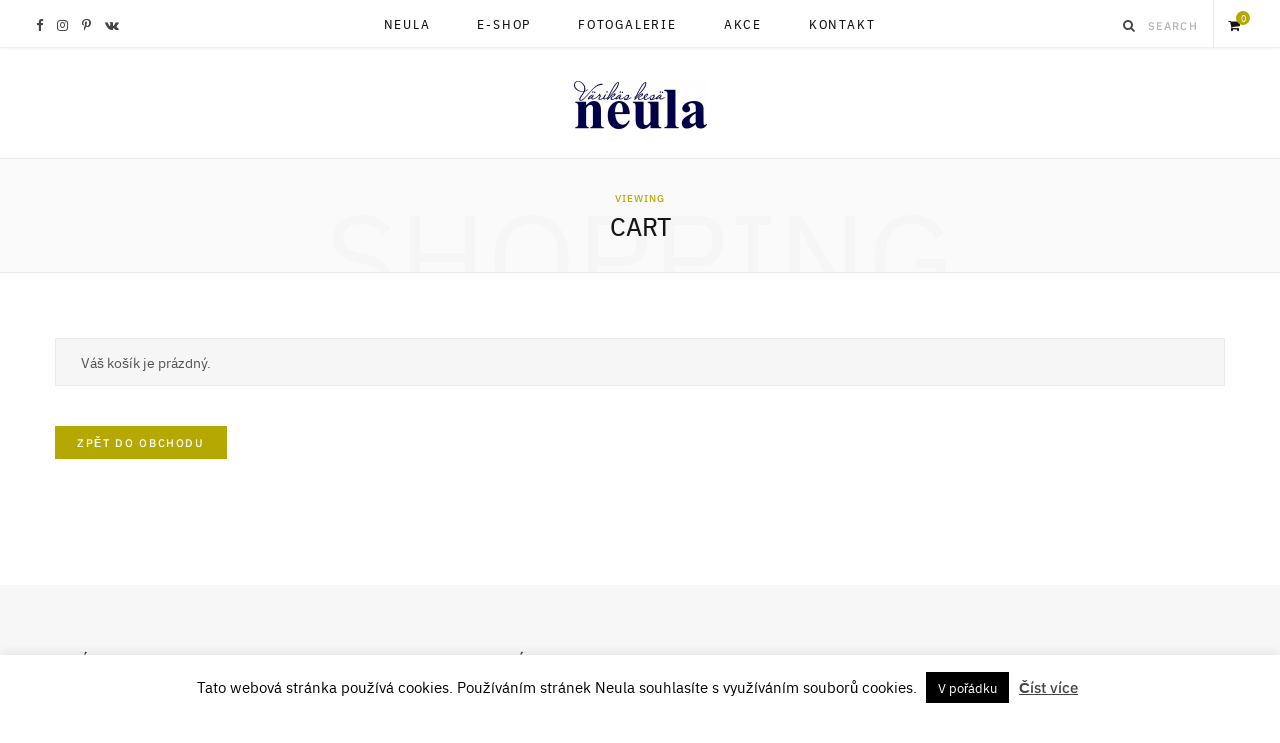

--- FILE ---
content_type: text/html; charset=UTF-8
request_url: https://neula.cz/cart/
body_size: 10959
content:
<!DOCTYPE html>
<html lang="cs">

<head>

	<meta charset="UTF-8" />
	<meta http-equiv="x-ua-compatible" content="ie=edge" />
	<meta name="viewport" content="width=device-width, initial-scale=1" />
	<link rel="pingback" href="https://neula.cz/xmlrpc.php" />
	<link rel="profile" href="https://gmpg.org/xfn/11" />
	
	<title>Cart &#8211; neula.cz</title>
<meta name='robots' content='max-image-preview:large, noindex, follow' />
<script>window._wca_prevent_referrer = true;</script>
<script>window._wca = window._wca || [];</script>
<link rel='dns-prefetch' href='//stats.wp.com' />
<link rel='dns-prefetch' href='//secure.gravatar.com' />
<link rel='dns-prefetch' href='//fonts.googleapis.com' />
<link rel='dns-prefetch' href='//s.w.org' />
<link rel='dns-prefetch' href='//v0.wordpress.com' />
<link rel="alternate" type="application/rss+xml" title="neula.cz &raquo; RSS zdroj" href="https://neula.cz/feed/" />
<link rel="alternate" type="application/rss+xml" title="neula.cz &raquo; RSS komentářů" href="https://neula.cz/comments/feed/" />
		<script type="text/javascript">
			window._wpemojiSettings = {"baseUrl":"https:\/\/s.w.org\/images\/core\/emoji\/13.1.0\/72x72\/","ext":".png","svgUrl":"https:\/\/s.w.org\/images\/core\/emoji\/13.1.0\/svg\/","svgExt":".svg","source":{"concatemoji":"https:\/\/neula.cz\/wp-includes\/js\/wp-emoji-release.min.js"}};
			!function(e,a,t){var n,r,o,i=a.createElement("canvas"),p=i.getContext&&i.getContext("2d");function s(e,t){var a=String.fromCharCode;p.clearRect(0,0,i.width,i.height),p.fillText(a.apply(this,e),0,0);e=i.toDataURL();return p.clearRect(0,0,i.width,i.height),p.fillText(a.apply(this,t),0,0),e===i.toDataURL()}function c(e){var t=a.createElement("script");t.src=e,t.defer=t.type="text/javascript",a.getElementsByTagName("head")[0].appendChild(t)}for(o=Array("flag","emoji"),t.supports={everything:!0,everythingExceptFlag:!0},r=0;r<o.length;r++)t.supports[o[r]]=function(e){if(!p||!p.fillText)return!1;switch(p.textBaseline="top",p.font="600 32px Arial",e){case"flag":return s([127987,65039,8205,9895,65039],[127987,65039,8203,9895,65039])?!1:!s([55356,56826,55356,56819],[55356,56826,8203,55356,56819])&&!s([55356,57332,56128,56423,56128,56418,56128,56421,56128,56430,56128,56423,56128,56447],[55356,57332,8203,56128,56423,8203,56128,56418,8203,56128,56421,8203,56128,56430,8203,56128,56423,8203,56128,56447]);case"emoji":return!s([10084,65039,8205,55357,56613],[10084,65039,8203,55357,56613])}return!1}(o[r]),t.supports.everything=t.supports.everything&&t.supports[o[r]],"flag"!==o[r]&&(t.supports.everythingExceptFlag=t.supports.everythingExceptFlag&&t.supports[o[r]]);t.supports.everythingExceptFlag=t.supports.everythingExceptFlag&&!t.supports.flag,t.DOMReady=!1,t.readyCallback=function(){t.DOMReady=!0},t.supports.everything||(n=function(){t.readyCallback()},a.addEventListener?(a.addEventListener("DOMContentLoaded",n,!1),e.addEventListener("load",n,!1)):(e.attachEvent("onload",n),a.attachEvent("onreadystatechange",function(){"complete"===a.readyState&&t.readyCallback()})),(n=t.source||{}).concatemoji?c(n.concatemoji):n.wpemoji&&n.twemoji&&(c(n.twemoji),c(n.wpemoji)))}(window,document,window._wpemojiSettings);
		</script>
		<style type="text/css">
img.wp-smiley,
img.emoji {
	display: inline !important;
	border: none !important;
	box-shadow: none !important;
	height: 1em !important;
	width: 1em !important;
	margin: 0 .07em !important;
	vertical-align: -0.1em !important;
	background: none !important;
	padding: 0 !important;
}
</style>
	<link rel='stylesheet' id='wp-block-library-css'  href='https://neula.cz/wp-includes/css/dist/block-library/style.min.css' type='text/css' media='all' />
<style id='wp-block-library-inline-css' type='text/css'>
.has-text-align-justify{text-align:justify;}
</style>
<link rel='stylesheet' id='mediaelement-css'  href='https://neula.cz/wp-includes/js/mediaelement/mediaelementplayer-legacy.min.css' type='text/css' media='all' />
<link rel='stylesheet' id='wp-mediaelement-css'  href='https://neula.cz/wp-includes/js/mediaelement/wp-mediaelement.min.css' type='text/css' media='all' />
<link rel='stylesheet' id='wc-blocks-vendors-style-css'  href='https://neula.cz/wp-content/plugins/woo-gutenberg-products-block/build/wc-blocks-vendors-style.css' type='text/css' media='all' />
<link rel='stylesheet' id='wc-blocks-style-css'  href='https://neula.cz/wp-content/plugins/woo-gutenberg-products-block/build/wc-blocks-style.css' type='text/css' media='all' />
<link rel='stylesheet' id='contact-form-7-css'  href='https://neula.cz/wp-content/plugins/contact-form-7/includes/css/styles.css' type='text/css' media='all' />
<link rel='stylesheet' id='cookie-law-info-css'  href='https://neula.cz/wp-content/plugins/cookie-law-info/public/css/cookie-law-info-public.css' type='text/css' media='all' />
<link rel='stylesheet' id='cookie-law-info-gdpr-css'  href='https://neula.cz/wp-content/plugins/cookie-law-info/public/css/cookie-law-info-gdpr.css' type='text/css' media='all' />
<link rel='stylesheet' id='select2-css'  href='https://neula.cz/wp-content/plugins/woocommerce/assets/css/select2.css' type='text/css' media='all' />
<link rel='stylesheet' id='woocommerce-layout-css'  href='https://neula.cz/wp-content/plugins/woocommerce/assets/css/woocommerce-layout.css' type='text/css' media='all' />
<style id='woocommerce-layout-inline-css' type='text/css'>

	.infinite-scroll .woocommerce-pagination {
		display: none;
	}
</style>
<link rel='stylesheet' id='woocommerce-general-css'  href='https://neula.cz/wp-content/plugins/woocommerce/assets/css/woocommerce.css' type='text/css' media='all' />
<style id='woocommerce-inline-inline-css' type='text/css'>
.woocommerce form .form-row .required { visibility: visible; }
</style>
<link rel='stylesheet' id='cheerup-fonts-css'  href='https://fonts.googleapis.com/css?family=Cormorant%3A600%2C700%2C700i' type='text/css' media='all' />
<link rel='stylesheet' id='cheerup-core-css'  href='https://neula.cz/wp-content/themes/cheerup/style.css' type='text/css' media='all' />
<link rel='stylesheet' id='magnific-popup-css'  href='https://neula.cz/wp-content/themes/cheerup/css/lightbox.css' type='text/css' media='all' />
<link rel='stylesheet' id='cheerup-font-awesome-css'  href='https://neula.cz/wp-content/themes/cheerup/css/fontawesome/css/font-awesome.min.css' type='text/css' media='all' />
<link rel='stylesheet' id='cheerup-woocommerce-css'  href='https://neula.cz/wp-content/themes/cheerup/css/woocommerce.css' type='text/css' media='all' />
<link rel='stylesheet' id='cheerup-skin-css'  href='https://neula.cz/wp-content/themes/cheerup/css/skin-fashion.css' type='text/css' media='all' />
<style id='cheerup-skin-inline-css' type='text/css'>
.main-head:not(.simple):not(.compact):not(.logo-left) .title { padding-bottom: 30px !important; }

::selection { background: rgba(181,168,0, 0.4); }

::-moz-selection { background: rgba(181,168,0, 0.4); }

:root { --main-color: #b5a800; }

input[type="submit"],
button,
input[type="button"],
.button,
.cart-action .cart-link .counter,
.main-head.compact .posts-ticker .heading,
.single-cover .overlay .post-cat a,
.comments-list .bypostauthor .post-author,
.cat-label a:hover,
.cat-label.color a,
.post-thumb:hover .cat-label a,
.products-block .more-link:hover,
.beauty-slider .slick-dots .slick-active button,
.carousel-slider .category,
.grid-b-slider .category,
.page-links .current,
.page-links a:hover,
.page-links > span,
.widget-posts .posts.full .counter:before,
.wp-block-button .wp-block-button__link,
.woocommerce span.onsale,
.woocommerce a.button,
.woocommerce button.button,
.woocommerce input.button,
.woocommerce #respond input#submit,
.woocommerce a.button.alt,
.woocommerce a.button.alt:hover,
.woocommerce button.button.alt,
.woocommerce button.button.alt:hover,
.woocommerce input.button.alt,
.woocommerce input.button.alt:hover,
.woocommerce #respond input#submit.alt,
.woocommerce #respond input#submit.alt:hover,
.woocommerce a.button:hover,
.woocommerce button.button:hover,
.woocommerce input.button:hover,
.woocommerce #respond input#submit:hover,
.woocommerce nav.woocommerce-pagination ul li span.current,
.woocommerce nav.woocommerce-pagination ul li a:hover,
.woocommerce .widget_price_filter .price_slider_amount .button,
.woocommerce .widget_price_filter .ui-slider .ui-slider-handle { background: #b5a800; }

blockquote:before,
.main-color,
.top-bar .social-icons a:hover,
.navigation .menu > li:hover > a,
.navigation .menu > .current-menu-item > a,
.navigation .menu > .current-menu-parent > a,
.navigation .menu > .current-menu-ancestor > a,
.navigation li:hover > a:after,
.navigation .current-menu-item > a:after,
.navigation .current-menu-parent > a:after,
.navigation .current-menu-ancestor > a:after,
.navigation .menu li li:hover > a,
.navigation .menu li li.current-menu-item > a,
.tag-share .post-tags a:hover,
.post-share-icons a:hover,
.post-share-icons .likes-count,
.author-box .author > span,
.comments-area .section-head .number,
.comments-list .comment-reply-link,
.comment-form input[type=checkbox],
.main-footer.dark .social-link:hover,
.lower-footer .social-icons .fa,
.archive-head .sub-title,
.social-share a:hover,
.social-icons a:hover,
.post-meta .post-cat > a,
.post-meta-c .post-author > a,
.large-post-b .post-footer .author a,
.trendy-slider .post-cat a,
.main-pagination .next a:hover,
.main-pagination .previous a:hover,
.main-pagination.number .current,
.post-content a,
.textwidget a,
.widget-about .more,
.widget-about .social-icons .social-btn:hover,
.widget-social .social-link:hover,
.wp-block-pullquote blockquote:before,
.egcf-modal .checkbox,
.woocommerce .star-rating:before,
.woocommerce .star-rating span:before,
.woocommerce .amount,
.woocommerce .order-select .drop a:hover,
.woocommerce .order-select .drop li.active,
.woocommerce-page .order-select .drop a:hover,
.woocommerce-page .order-select .drop li.active,
.woocommerce .widget_price_filter .price_label .from,
.woocommerce .widget_price_filter .price_label .to,
.woocommerce div.product div.summary p.price,
.woocommerce div.product div.summary span.price,
.woocommerce #content div.product div.summary p.price,
.woocommerce #content div.product div.summary span.price,
.egcf-modal .checkbox { color: #b5a800; }

.products-block .more-link:hover,
.beauty-slider .slick-dots .slick-active button,
.page-links .current,
.page-links a:hover,
.page-links > span,
.woocommerce nav.woocommerce-pagination ul li span.current,
.woocommerce nav.woocommerce-pagination ul li a:hover { border-color: #b5a800; }

.post-title-alt:after,
.block-head-b .title { border-bottom: 1px solid #b5a800; }

.widget_categories a:before,
.widget_product_categories a:before,
.widget_archive a:before { border: 1px solid #b5a800; }

.skin-miranda .sidebar .widget-title,
.skin-beauty .sidebar .widget-title { border-top-color: #b5a800; }

.skin-rovella .navigation.dark .menu li:hover > a,
.skin-rovella .navigation.dark .menu li li:hover > a,
.skin-rovella .navigation.dark .menu li:hover > a:after,
.skin-rovella .main-footer.stylish .copyright a { color: #b5a800; }

.skin-travel .navigation.dark .menu li:hover > a,
.skin-travel .navigation.dark .menu li li:hover > a,
.skin-travel .navigation.dark .menu li:hover > a:after,
.skin-travel .posts-carousel .block-heading .title,
.skin-travel .post-content .read-more a,
.skin-travel .sidebar .widget-title,
.skin-travel .grid-post-b .read-more-btn { color: #b5a800; }

.skin-travel .sidebar .widget-title:after,
.skin-travel .post-content .read-more a:before,
.skin-travel .grid-post-b .read-more-btn { border-color: #b5a800; }

.skin-travel .grid-post-b .read-more-btn:hover,
.skin-travel .posts-carousel .block-heading:after { background-color: #b5a800; }

.navigation.dark .menu li:hover > a,
.navigation.dark .menu li li:hover > a,
.navigation.dark .menu li:hover > a:after { color: #b5a800; }

.main-footer.stylish .copyright a { color: #b5a800; }

.main-head:not(.simple):not(.compact):not(.logo-left) .title { padding-top: 10px !important; }


.woocommerce div.product .product-cat a:nth-child(n+2) { display: none; }

</style>
<link rel='stylesheet' id='cheerup-font-ibm-plex-css'  href='https://neula.cz/wp-content/themes/cheerup/css/fonts/ibm-plex.css' type='text/css' media='all' />
<link rel='stylesheet' id='footer-credits-css'  href='https://neula.cz/wp-content/plugins/footer-putter/styles/footer-credits.css' type='text/css' media='all' />
<link rel='stylesheet' id='jetpack_css-css'  href='https://neula.cz/wp-content/plugins/jetpack/css/jetpack.css' type='text/css' media='all' />
<script type='text/javascript' id='jquery-core-js-extra'>
/* <![CDATA[ */
var Sphere_Plugin = {"ajaxurl":"https:\/\/neula.cz\/wp-admin\/admin-ajax.php"};
/* ]]> */
</script>
<script type='text/javascript' src='https://neula.cz/wp-includes/js/jquery/jquery.min.js' id='jquery-core-js'></script>
<script type='text/javascript' src='https://neula.cz/wp-includes/js/jquery/jquery-migrate.min.js' id='jquery-migrate-js'></script>
<script type='text/javascript' id='cookie-law-info-js-extra'>
/* <![CDATA[ */
var Cli_Data = {"nn_cookie_ids":[],"cookielist":[],"non_necessary_cookies":[],"ccpaEnabled":"","ccpaRegionBased":"","ccpaBarEnabled":"","strictlyEnabled":["necessary","obligatoire"],"ccpaType":"gdpr","js_blocking":"","custom_integration":"","triggerDomRefresh":"","secure_cookies":""};
var cli_cookiebar_settings = {"animate_speed_hide":"500","animate_speed_show":"500","background":"#FFF","border":"#b1a6a6c2","border_on":"","button_1_button_colour":"#000","button_1_button_hover":"#000000","button_1_link_colour":"#fff","button_1_as_button":"1","button_1_new_win":"","button_2_button_colour":"#333","button_2_button_hover":"#292929","button_2_link_colour":"#444","button_2_as_button":"","button_2_hidebar":"","button_3_button_colour":"#000","button_3_button_hover":"#000000","button_3_link_colour":"#fff","button_3_as_button":"1","button_3_new_win":"","button_4_button_colour":"#000","button_4_button_hover":"#000000","button_4_link_colour":"#fff","button_4_as_button":"1","button_7_button_colour":"#61a229","button_7_button_hover":"#4e8221","button_7_link_colour":"#fff","button_7_as_button":"1","button_7_new_win":"","font_family":"inherit","header_fix":"","notify_animate_hide":"1","notify_animate_show":"","notify_div_id":"#cookie-law-info-bar","notify_position_horizontal":"right","notify_position_vertical":"bottom","scroll_close":"","scroll_close_reload":"","accept_close_reload":"","reject_close_reload":"","showagain_tab":"","showagain_background":"#fff","showagain_border":"#000","showagain_div_id":"#cookie-law-info-again","showagain_x_position":"100px","text":"#000","show_once_yn":"","show_once":"10000","logging_on":"","as_popup":"","popup_overlay":"1","bar_heading_text":"","cookie_bar_as":"banner","popup_showagain_position":"bottom-right","widget_position":"left"};
var log_object = {"ajax_url":"https:\/\/neula.cz\/wp-admin\/admin-ajax.php"};
/* ]]> */
</script>
<script type='text/javascript' src='https://neula.cz/wp-content/plugins/cookie-law-info/public/js/cookie-law-info-public.js' id='cookie-law-info-js'></script>
<script type='text/javascript' src='https://neula.cz/wp-content/plugins/woocommerce/assets/js/jquery-blockui/jquery.blockUI.min.js' id='jquery-blockui-js'></script>
<script type='text/javascript' id='wc-add-to-cart-js-extra'>
/* <![CDATA[ */
var wc_add_to_cart_params = {"ajax_url":"\/wp-admin\/admin-ajax.php","wc_ajax_url":"\/?wc-ajax=%%endpoint%%","i18n_view_cart":"Zobrazit ko\u0161\u00edk","cart_url":"https:\/\/neula.cz\/cart\/","is_cart":"1","cart_redirect_after_add":"no"};
/* ]]> */
</script>
<script type='text/javascript' src='https://neula.cz/wp-content/plugins/woocommerce/assets/js/frontend/add-to-cart.min.js' id='wc-add-to-cart-js'></script>
<script type='text/javascript' src='https://neula.cz/wp-content/plugins/js_composer/assets/js/vendors/woocommerce-add-to-cart.js' id='vc_woocommerce-add-to-cart-js-js'></script>
<script defer type='text/javascript' src='https://stats.wp.com/s-202605.js' id='woocommerce-analytics-js'></script>
<link rel="https://api.w.org/" href="https://neula.cz/wp-json/" /><link rel="alternate" type="application/json" href="https://neula.cz/wp-json/wp/v2/pages/44" /><link rel="EditURI" type="application/rsd+xml" title="RSD" href="https://neula.cz/xmlrpc.php?rsd" />
<link rel="wlwmanifest" type="application/wlwmanifest+xml" href="https://neula.cz/wp-includes/wlwmanifest.xml" /> 
<meta name="generator" content="WordPress 5.8.12" />
<meta name="generator" content="WooCommerce 6.0.0" />
<link rel="canonical" href="https://neula.cz/cart/" />
<link rel='shortlink' href='https://wp.me/PaIhG5-I' />
<link rel="alternate" type="application/json+oembed" href="https://neula.cz/wp-json/oembed/1.0/embed?url=https%3A%2F%2Fneula.cz%2Fcart%2F" />
<link rel="alternate" type="text/xml+oembed" href="https://neula.cz/wp-json/oembed/1.0/embed?url=https%3A%2F%2Fneula.cz%2Fcart%2F&#038;format=xml" />
<style type='text/css'>img#wpstats{display:none}</style>
			<noscript><style>.woocommerce-product-gallery{ opacity: 1 !important; }</style></noscript>
	<!--[if lte IE 9]><link rel="stylesheet" type="text/css" href="https://neula.cz/wp-content/plugins/js_composer/assets/css/vc_lte_ie9.min.css" media="screen"><![endif]-->			<script type="text/javascript">
				var cli_flush_cache = true;
			</script>

<!-- Jetpack Open Graph Tags -->
<meta property="og:type" content="article" />
<meta property="og:title" content="Cart" />
<meta property="og:url" content="https://neula.cz/cart/" />
<meta property="og:description" content="Visit the post for more." />
<meta property="article:published_time" content="2016-05-15T15:29:50+00:00" />
<meta property="article:modified_time" content="2019-03-20T17:47:43+00:00" />
<meta property="og:site_name" content="neula.cz" />
<meta property="og:image" content="https://s0.wp.com/i/blank.jpg" />
<meta property="og:image:alt" content="" />
<meta property="og:locale" content="cs_CZ" />
<meta name="twitter:text:title" content="Cart" />
<meta name="twitter:card" content="summary" />
<meta name="twitter:description" content="Visit the post for more." />

<!-- End Jetpack Open Graph Tags -->
<style type="text/css" id="wp-custom-css">#top .logo img {
width: 300px;
height: 132px;
}

.site-title .logo {
  max-width: 100% !important;
  max-height: 200px !important;
}

.wpforms-form button[type=submit] {
	background-color: #b5a800 !important;
	border-color: #b5a800 !important;
	color: #fff !important
}

.wpforms-form button[type=submit]:hover {
	background-color: #022B57 !important;
}</style><noscript><style type="text/css"> .wpb_animate_when_almost_visible { opacity: 1; }</style></noscript>
</head>

<body data-rsssl=1 class="page-template-default page page-id-44 theme-cheerup woocommerce-cart woocommerce-page woocommerce-no-js  no-sidebar skin-fashion wpb-js-composer js-comp-ver-5.6 vc_responsive">


<div class="main-wrap">

	
	
	<header id="main-head" class="main-head full-top">
	
		
	<div class="top-bar cf">
	
		<div class="top-bar-content" data-sticky-bar="1">
			<div class="wrap cf">
			
			<span class="mobile-nav"><i class="fa fa-bars"></i></span>
			
			
	
		<ul class="social-icons cf">
		
					
			<li><a href="https://www.facebook.com/neula.cz/" class="fa fa-facebook" target="_blank"><span class="visuallyhidden">Facebook</span></a></li>
									
					
			<li><a href="https://www.instagram.com/neula.cz/" class="fa fa-instagram" target="_blank"><span class="visuallyhidden">Instagram</span></a></li>
									
					
			<li><a href="#" class="fa fa-pinterest-p" target="_blank"><span class="visuallyhidden">Pinterest</span></a></li>
									
					
			<li><a href="#" class="fa fa-vk" target="_blank"><span class="visuallyhidden">VKontakte</span></a></li>
									
					
		</ul>
	
				
							
										
				<nav class="navigation">					
					<div class="menu-main-menu-2-container"><ul id="menu-main-menu-2" class="menu"><li id="menu-item-1389" class="menu-item menu-item-type-custom menu-item-object-custom menu-item-1389"><a href="https://neula.cz/neula/">NEULA</a></li>
<li id="menu-item-1394" class="menu-item menu-item-type-custom menu-item-object-custom menu-item-1394"><a href="https://neula.cz/online-store">E-SHOP</a></li>
<li id="menu-item-1393" class="menu-item menu-item-type-custom menu-item-object-custom menu-item-1393"><a href="https://neula.cz/fotogalerie/">FOTOGALERIE</a></li>
<li id="menu-item-1390" class="menu-item menu-item-type-custom menu-item-object-custom menu-item-1390"><a href="https://neula.cz/akce-a-slevy/">AKCE</a></li>
<li id="menu-item-1395" class="menu-item menu-item-type-custom menu-item-object-custom menu-item-1395"><a href="https://neula.cz/kontakt">KONTAKT</a></li>
</ul></div>				</nav>
				
								
							
			
				<div class="actions">
					
										
										
					<div class="cart-action cf">
						
									
			<a href="https://neula.cz/cart/" class="cart-link" title="View Cart"><i class="fa fa-shopping-cart"></i>
				<span class="counter">0</span>
				<span class="visuallyhidden">Shopping Cart</span>
			</a>
			
								
					</div>
					
										
					
										
					<div class="search-action cf">
					
						<form method="get" class="search-form" action="https://neula.cz/">
						
							<button type="submit" class="search-submit"><i class="fa fa-search"></i></button>
							<input type="search" class="search-field" name="s" placeholder="Search" value="" required />
							
						</form>
								
					</div>
					
									
				</div>
				
			</div>			
		</div>
		
	</div>
	
		<div class="inner">	
			<div class="wrap logo-wrap cf">
			
						<div class="title">
			
			<a href="https://neula.cz/" title="neula.cz" rel="home">
			
							
									
		<img class="mobile-logo" src="https://neula.cz/wp-content/uploads/2019/02/logo-neula_2x-4.jpg" width="133" height="48" 
			alt="neula.cz" />

						
				<img src="https://neula.cz/wp-content/uploads/2019/02/logo-neula-4.jpg" class="logo-image" alt="neula.cz" srcset="https://neula.cz/wp-content/uploads/2019/02/logo-neula-4.jpg ,https://neula.cz/wp-content/uploads/2019/02/logo-neula_2x-4.jpg 2x" />

						
			</a>
		
		</div>				
							
			</div>
		</div>
		
	</header> <!-- .main-head -->
	
		
	<div class="archive-head">

	<span class="sub-title">Viewing</span>
	<h2 class="title">Cart</h2>

	<i class="background">Shopping</i>

</div>
	
<div class="main wrap">

	<div class="ts-row cf">
		<div class="col-8 main-content cf">
			
			<div class="post-content">
				<div class="woocommerce"><div class="woocommerce-notices-wrapper"></div><p class="cart-empty woocommerce-info">Váš košík je prázdný.</p>	<p class="return-to-shop">
		<a class="button wc-backward" href="https://neula.cz/online-store/">
			Zpět do obchodu		</a>
	</p>
</div>
			</div>

		</div>
		
				
	</div> <!-- .ts-row -->
</div> <!-- .main -->


	
	<footer class="main-footer">

			
		
		<section class="upper-footer">
			<div class="wrap">
				
				<ul class="widgets ts-row cf">
					
		<li id="bunyad-widget-about-4" class="widget column col-4 widget-about">		
							
				<h5 class="widget-title">O nás</h5>				
					
							
				<div class="author-image">
					<img src="//neula.cz/wp-content/uploads/2019/02/neula-1.png" alt="About Me" />
				</div>
				
						
			<div class="text about-text"><p>Neula je známá a úspěšná konfekční značka pro ženy jejíž historie sahá až do roku 1998. Byla založena téhož  roku ve Finsku a od té doby si drží punc kvality a výjimečnosti, což dokládá neustálá rostoucí poptávka po jejích produktech a rozšiřování obchodní sítě. Téměř veškerá kolekce je vyrobena ze 100% přírodních materiálů ve spolupráci s předními designéry ve Finsku, Itálii a Německu.<br />
Značka Neula je zkrátka záruka kvality a jedinečnosti, kterou ocení ženy v každém věku.</p>
</div>
			
						
			
						
			
					
		</li>		
		<li id="text-5" class="widget column col-4 widget_text"><h5 class="widget-title">Ostatní</h5>			<div class="textwidget"><p><a href="//neula.cz/obchodni-podminky/">Obchodní podmínky</a></p>
<p><a href="//neula.cz/ochrana-osobnich-udaju-cookie/">Ochrana osobních údajů</a></p>
<p><a href="//neula.cz/reklamacni-rad/">Reklamační řád</a></p>
<p><a href="//neula.cz/formulare-ke-stazeni/">Formuláře ke stažení</a></p>
<p><a href="//neula.cz/tabulka-velikosti/">Tabulka velikostí</a></p>
</div>
		</li><li id="text-8" class="widget column col-4 widget_text"><h5 class="widget-title">Partner</h5>			<div class="textwidget"><p>Najdete nás i na  <a href="https://mall.cz/partner/neula" target="_blank" rel="noopener" action=""> MALL.CZ </a></p>
</div>
		</li>				</ul>

			</div>
		</section>
		
				
		
				

				
		<section class="lower-footer cf">
			<div class="wrap">
				<p class="copyright">© 2021 FINTEX GROUP s.r.o. All Rights Reserved.				</p>
				
								<div class="to-top">
					<a href="#" class="back-to-top"><i class="fa fa-angle-up"></i> Top</a>
				</div>
							</div>
		</section>
		
			
	</footer>
	
	
		
	
</div> <!-- .main-wrap -->


<div class="mobile-menu-container off-canvas" id="mobile-menu">

	<a href="#" class="close"><i class="fa fa-times"></i></a>
	
	<div class="logo">
							
		<img class="mobile-logo" src="https://neula.cz/wp-content/uploads/2019/02/logo-neula_2x-4.jpg" width="133" height="48" 
			alt="neula.cz" />

			</div>
	
		
		<ul class="mobile-menu"></ul>

	</div>


		
		<a href="http://www.pinterest.com/pin/create/bookmarklet/?url=%url%&media=%media%&description=%desc%" class="pinit-btn" target="_blank" title="Pin It" data-show-on="single" data-heading="">
			<i class="fa fa-pinterest-p"></i>
			
							<span class="label">Pin It</span>
						
		</a>
		<!--googleoff: all--><div id="cookie-law-info-bar" data-nosnippet="true"><span>Tato webová stránka používá cookies. Používáním stránek Neula souhlasíte s využíváním souborů cookies. <a role='button' tabindex='0' data-cli_action="accept" id="cookie_action_close_header"  class="medium cli-plugin-button cli-plugin-main-button cookie_action_close_header cli_action_button" style="display:inline-block;  margin:5px; ">V pořádku</a><a href="https://www.neula.cz/ochrana-osobnich-udaju-cookie/" id="CONSTANT_OPEN_URL" target="_blank"  class="cli-plugin-main-link"  style="display:inline-block; margin:5px; " >Číst více</a></span></div><div id="cookie-law-info-again" style="display:none;" data-nosnippet="true"><span id="cookie_hdr_showagain">Privacy & Cookies Policy</span></div><div class="cli-modal" data-nosnippet="true" id="cliSettingsPopup" tabindex="-1" role="dialog" aria-labelledby="cliSettingsPopup" aria-hidden="true">
  <div class="cli-modal-dialog" role="document">
	<div class="cli-modal-content cli-bar-popup">
	  	<button type="button" class="cli-modal-close" id="cliModalClose">
			<svg class="" viewBox="0 0 24 24"><path d="M19 6.41l-1.41-1.41-5.59 5.59-5.59-5.59-1.41 1.41 5.59 5.59-5.59 5.59 1.41 1.41 5.59-5.59 5.59 5.59 1.41-1.41-5.59-5.59z"></path><path d="M0 0h24v24h-24z" fill="none"></path></svg>
			<span class="wt-cli-sr-only">Zavřít</span>
	  	</button>
	  	<div class="cli-modal-body">
			<div class="cli-container-fluid cli-tab-container">
	<div class="cli-row">
		<div class="cli-col-12 cli-align-items-stretch cli-px-0">
			<div class="cli-privacy-overview">
				<h4>Privacy Overview</h4>				<div class="cli-privacy-content">
					<div class="cli-privacy-content-text">This website uses cookies to improve your experience while you navigate through the website. Out of these, the cookies that are categorized as necessary are stored on your browser as they are essential for the working of basic functionalities of the website. We also use third-party cookies that help us analyze and understand how you use this website. These cookies will be stored in your browser only with your consent. You also have the option to opt-out of these cookies. But opting out of some of these cookies may affect your browsing experience.</div>
				</div>
				<a class="cli-privacy-readmore"  aria-label="Zobrazit více" tabindex="0" role="button" data-readmore-text="Zobrazit více" data-readless-text="Zobrazit méně"></a>			</div>
		</div>
		<div class="cli-col-12 cli-align-items-stretch cli-px-0 cli-tab-section-container">
												<div class="cli-tab-section">
						<div class="cli-tab-header">
							<a role="button" tabindex="0" class="cli-nav-link cli-settings-mobile" data-target="necessary" data-toggle="cli-toggle-tab">
								Necessary							</a>
							<div class="wt-cli-necessary-checkbox">
                        <input type="checkbox" class="cli-user-preference-checkbox"  id="wt-cli-checkbox-necessary" data-id="checkbox-necessary" checked="checked"  />
                        <label class="form-check-label" for="wt-cli-checkbox-necessary">Necessary</label>
                    </div>
                    <span class="cli-necessary-caption">Vždy povoleno</span> 						</div>
						<div class="cli-tab-content">
							<div class="cli-tab-pane cli-fade" data-id="necessary">
								<div class="wt-cli-cookie-description">
									Necessary cookies are absolutely essential for the website to function properly. This category only includes cookies that ensures basic functionalities and security features of the website. These cookies do not store any personal information.								</div>
							</div>
						</div>
					</div>
																	<div class="cli-tab-section">
						<div class="cli-tab-header">
							<a role="button" tabindex="0" class="cli-nav-link cli-settings-mobile" data-target="non-necessary" data-toggle="cli-toggle-tab">
								Non-necessary							</a>
							<div class="cli-switch">
                        <input type="checkbox" id="wt-cli-checkbox-non-necessary" class="cli-user-preference-checkbox"  data-id="checkbox-non-necessary"  checked='checked' />
                        <label for="wt-cli-checkbox-non-necessary" class="cli-slider" data-cli-enable="Povolit" data-cli-disable="Vypnuto"><span class="wt-cli-sr-only">Non-necessary</span></label>
                    </div>						</div>
						<div class="cli-tab-content">
							<div class="cli-tab-pane cli-fade" data-id="non-necessary">
								<div class="wt-cli-cookie-description">
									Any cookies that may not be particularly necessary for the website to function and is used specifically to collect user personal data via analytics, ads, other embedded contents are termed as non-necessary cookies. It is mandatory to procure user consent prior to running these cookies on your website.								</div>
							</div>
						</div>
					</div>
										</div>
	</div>
</div>
	  	</div>
	  	<div class="cli-modal-footer">
			<div class="wt-cli-element cli-container-fluid cli-tab-container">
				<div class="cli-row">
					<div class="cli-col-12 cli-align-items-stretch cli-px-0">
						<div class="cli-tab-footer wt-cli-privacy-overview-actions">
						
															<a id="wt-cli-privacy-save-btn" role="button" tabindex="0" data-cli-action="accept" class="wt-cli-privacy-btn cli_setting_save_button wt-cli-privacy-accept-btn cli-btn">ULOŽIT A PŘIJMOUT</a>
													</div>
						
					</div>
				</div>
			</div>
		</div>
	</div>
  </div>
</div>
<div class="cli-modal-backdrop cli-fade cli-settings-overlay"></div>
<div class="cli-modal-backdrop cli-fade cli-popupbar-overlay"></div>
<!--googleon: all--><footer class="custom-footer" itemscope="itemscope" itemtype="http://schema.org/WPFooter"><div id="text-6" class="widget widget_text"><div class="wrap">			<div class="textwidget"><p style="text-align: center;">Podle zákona o evidenci tržeb je prodávající povinen vystavit kupujícímu účtenku.<br />
Zároveň je povinen zaevidovat přijatou tržbu u správce daně online, v případě technického výpadku pak nejpozději do 48 hodin.</p>
</div>
		</div></div></footer><!-- end .custom-footer -->	<script type="text/javascript">
		(function () {
			var c = document.body.className;
			c = c.replace(/woocommerce-no-js/, 'woocommerce-js');
			document.body.className = c;
		})();
	</script>
	<script type='text/javascript' src='https://neula.cz/wp-includes/js/dist/vendor/regenerator-runtime.min.js' id='regenerator-runtime-js'></script>
<script type='text/javascript' src='https://neula.cz/wp-includes/js/dist/vendor/wp-polyfill.min.js' id='wp-polyfill-js'></script>
<script type='text/javascript' id='contact-form-7-js-extra'>
/* <![CDATA[ */
var wpcf7 = {"api":{"root":"https:\/\/neula.cz\/wp-json\/","namespace":"contact-form-7\/v1"},"cached":"1"};
/* ]]> */
</script>
<script type='text/javascript' src='https://neula.cz/wp-content/plugins/contact-form-7/includes/js/index.js' id='contact-form-7-js'></script>
<script type='text/javascript' src='https://neula.cz/wp-content/plugins/woocommerce/assets/js/js-cookie/js.cookie.min.js' id='js-cookie-js'></script>
<script type='text/javascript' id='woocommerce-js-extra'>
/* <![CDATA[ */
var woocommerce_params = {"ajax_url":"\/wp-admin\/admin-ajax.php","wc_ajax_url":"\/?wc-ajax=%%endpoint%%"};
/* ]]> */
</script>
<script type='text/javascript' src='https://neula.cz/wp-content/plugins/woocommerce/assets/js/frontend/woocommerce.min.js' id='woocommerce-js'></script>
<script type='text/javascript' id='wc-country-select-js-extra'>
/* <![CDATA[ */
var wc_country_select_params = {"countries":"{\"CZ\":[]}","i18n_select_state_text":"Zvolte mo\u017enost\u2026","i18n_no_matches":"\u017d\u00e1dn\u00e9 v\u00fdsledky","i18n_ajax_error":"Na\u010d\u00edtan\u00ed selhalo","i18n_input_too_short_1":"Pros\u00edm vlo\u017ete 1 nebo v\u00edce znak\u016f","i18n_input_too_short_n":"Pros\u00edm vlo\u017ete %qty% nebo v\u00edce znak\u016f","i18n_input_too_long_1":"Pros\u00edm sma\u017ete 1 znak","i18n_input_too_long_n":"Pros\u00edm sma\u017ete %qty% znak\u016f","i18n_selection_too_long_1":"M\u016f\u017eete vybrat pouze 1 polo\u017eku","i18n_selection_too_long_n":"M\u016f\u017eete vybrat pouze %qty% polo\u017eek","i18n_load_more":"Na\u010d\u00edt\u00e1m dal\u0161\u00ed v\u00fdsledky\u2026","i18n_searching":"Hled\u00e1m\u2026"};
/* ]]> */
</script>
<script type='text/javascript' src='https://neula.cz/wp-content/plugins/woocommerce/assets/js/frontend/country-select.min.js' id='wc-country-select-js'></script>
<script type='text/javascript' id='wc-address-i18n-js-extra'>
/* <![CDATA[ */
var wc_address_i18n_params = {"locale":"{\"CZ\":{\"state\":{\"required\":false,\"hidden\":true}},\"default\":{\"first_name\":{\"label\":\"K\\u0159estn\\u00ed jm\\u00e9no\",\"required\":true,\"class\":[\"form-row-first\"],\"autocomplete\":\"given-name\",\"priority\":10},\"last_name\":{\"label\":\"P\\u0159\\u00edjmen\\u00ed\",\"required\":true,\"class\":[\"form-row-last\"],\"autocomplete\":\"family-name\",\"priority\":20},\"company\":{\"label\":\"N\\u00e1zev firmy\",\"class\":[\"form-row-wide\"],\"autocomplete\":\"organization\",\"priority\":30,\"required\":false},\"country\":{\"type\":\"country\",\"label\":\"Zem\\u011b \\\/ Region\",\"required\":true,\"class\":[\"form-row-wide\",\"address-field\",\"update_totals_on_change\"],\"autocomplete\":\"country\",\"priority\":40},\"address_1\":{\"label\":\"Ulice a \\u010d.p.\",\"placeholder\":\"\\u010c\\u00edslo domu a n\\u00e1zev ulice\",\"required\":true,\"class\":[\"form-row-wide\",\"address-field\"],\"autocomplete\":\"address-line1\",\"priority\":50},\"address_2\":{\"label\":\"Nap\\u0159. \\u010d\\u00edslo vchodu, firma, patro...\",\"label_class\":[\"screen-reader-text\"],\"placeholder\":\"\\u010c\\u00edslo bytu, hotelov\\u00e9ho pokoje atd. (nepovinn\\u00e9)\",\"class\":[\"form-row-wide\",\"address-field\"],\"autocomplete\":\"address-line2\",\"priority\":60,\"required\":false},\"city\":{\"label\":\"M\\u011bsto\",\"required\":true,\"class\":[\"form-row-wide\",\"address-field\"],\"autocomplete\":\"address-level2\",\"priority\":70},\"state\":{\"type\":\"state\",\"label\":\"St\\u00e1t\",\"required\":true,\"class\":[\"form-row-wide\",\"address-field\"],\"validate\":[\"state\"],\"autocomplete\":\"address-level1\",\"priority\":80},\"postcode\":{\"label\":\"PS\\u010c\",\"required\":true,\"class\":[\"form-row-wide\",\"address-field\"],\"validate\":[\"postcode\"],\"autocomplete\":\"postal-code\",\"priority\":90}}}","locale_fields":"{\"address_1\":\"#billing_address_1_field, #shipping_address_1_field\",\"address_2\":\"#billing_address_2_field, #shipping_address_2_field\",\"state\":\"#billing_state_field, #shipping_state_field, #calc_shipping_state_field\",\"postcode\":\"#billing_postcode_field, #shipping_postcode_field, #calc_shipping_postcode_field\",\"city\":\"#billing_city_field, #shipping_city_field, #calc_shipping_city_field\"}","i18n_required_text":"vy\u017eadov\u00e1no","i18n_optional_text":"voliteln\u00fd"};
/* ]]> */
</script>
<script type='text/javascript' src='https://neula.cz/wp-content/plugins/woocommerce/assets/js/frontend/address-i18n.min.js' id='wc-address-i18n-js'></script>
<script type='text/javascript' id='wc-cart-js-extra'>
/* <![CDATA[ */
var wc_cart_params = {"ajax_url":"\/wp-admin\/admin-ajax.php","wc_ajax_url":"\/?wc-ajax=%%endpoint%%","update_shipping_method_nonce":"632e58ca78","apply_coupon_nonce":"165ec534c8","remove_coupon_nonce":"8ec3430884"};
/* ]]> */
</script>
<script type='text/javascript' src='https://neula.cz/wp-content/plugins/woocommerce/assets/js/frontend/cart.min.js' id='wc-cart-js'></script>
<script type='text/javascript' src='https://neula.cz/wp-content/plugins/woocommerce/assets/js/selectWoo/selectWoo.full.min.js' id='selectWoo-js'></script>
<script type='text/javascript' id='wc-cart-fragments-js-extra'>
/* <![CDATA[ */
var wc_cart_fragments_params = {"ajax_url":"\/wp-admin\/admin-ajax.php","wc_ajax_url":"\/?wc-ajax=%%endpoint%%","cart_hash_key":"wc_cart_hash_111500585f4caf49acbe90956124a428","fragment_name":"wc_fragments_111500585f4caf49acbe90956124a428","request_timeout":"5000"};
/* ]]> */
</script>
<script type='text/javascript' src='https://neula.cz/wp-content/plugins/woocommerce/assets/js/frontend/cart-fragments.min.js' id='wc-cart-fragments-js'></script>
<script type='text/javascript' id='wc-cart-fragments-js-after'>
		jQuery( 'body' ).bind( 'wc_fragments_refreshed', function() {
			var jetpackLazyImagesLoadEvent;
			try {
				jetpackLazyImagesLoadEvent = new Event( 'jetpack-lazy-images-load', {
					bubbles: true,
					cancelable: true
				} );
			} catch ( e ) {
				jetpackLazyImagesLoadEvent = document.createEvent( 'Event' )
				jetpackLazyImagesLoadEvent.initEvent( 'jetpack-lazy-images-load', true, true );
			}
			jQuery( 'body' ).get( 0 ).dispatchEvent( jetpackLazyImagesLoadEvent );
		} );
		
</script>
<script type='text/javascript' src='https://neula.cz/wp-content/themes/cheerup/js/jquery.mfp-lightbox.js' id='magnific-popup-js'></script>
<script type='text/javascript' id='cheerup-theme-js-extra'>
/* <![CDATA[ */
var Bunyad = {"custom_ajax_url":"\/cart\/"};
/* ]]> */
</script>
<script type='text/javascript' src='https://neula.cz/wp-content/themes/cheerup/js/bunyad-theme.js' id='cheerup-theme-js'></script>
<script type='text/javascript' src='https://neula.cz/wp-content/themes/cheerup/js/jquery.slick.js' id='slick-slider-js'></script>
<script type='text/javascript' src='https://neula.cz/wp-content/themes/cheerup/js/jarallax.js' id='jarallax-js'></script>
<script type='text/javascript' src='https://neula.cz/wp-content/themes/cheerup/js/jquery.sticky-sidebar.js' id='cheerup-sticky-sidebar-js'></script>
<script type='text/javascript' src='https://neula.cz/wp-content/themes/cheerup/js/jquery.masonry.js' id='cheerup-masonry-js'></script>
<script type='text/javascript' src='https://neula.cz/wp-includes/js/wp-embed.min.js' id='wp-embed-js'></script>
<script src='https://stats.wp.com/e-202605.js' defer></script>
<script>
	_stq = window._stq || [];
	_stq.push([ 'view', {v:'ext',j:'1:10.4.2',blog:'158317749',post:'44',tz:'0',srv:'neula.cz'} ]);
	_stq.push([ 'clickTrackerInit', '158317749', '44' ]);
</script>

</body>
</html>
<!--
Performance optimized by W3 Total Cache. Learn more: https://www.boldgrid.com/w3-total-cache/

Page Caching using disk: enhanced (DONOTCACHEPAGE constant is defined) 

Served from: neula.cz @ 2026-01-27 19:33:46 by W3 Total Cache
-->

--- FILE ---
content_type: text/css
request_url: https://neula.cz/wp-content/themes/cheerup/css/woocommerce.css
body_size: 6942
content:
/**
 * WooCommerce Overrides
 */
/* Layout Overrides */
.woocommerce,
.woocommerce-page {
  /**
	 * General layout styles
	 */
}

.woocommerce .col2-set,
.woocommerce-page .col2-set {
  width: 100%;
}

.woocommerce .col2-set .col-1,
.woocommerce-page .col2-set .col-1 {
  float: left;
  width: 48%;
  padding: 0;
}

.woocommerce .col2-set .col-2,
.woocommerce-page .col2-set .col-2 {
  float: right;
  width: 48%;
  padding: 0;
}

.woocommerce .woocommerce-result-count,
.woocommerce-page .woocommerce-result-count {
  display: none;
}

.woocommerce .woocommerce-ordering,
.woocommerce-page .woocommerce-ordering {
  float: left;
}

/**
 * General and globals
 */
.woocommerce .star-rating {
  font-size: 11px;
  width: 5.8em;
}

.woocommerce .star-rating:before,
.woocommerce .star-rating span:before {
  color: #318892;
  letter-spacing: 1.4px;
}

.woocommerce .woocommerce-message,
.woocommerce .woocommerce-error,
.woocommerce .woocommerce-info {
  border: 1px solid #ebebeb;
  margin-bottom: 40px !important;
  padding: 10px 25px !important;
  line-height: 1.9;
  font-family: "Merriweather", Georgia, serif;
  font-size: 1rem;
  letter-spacing: -0.025em;
  -webkit-font-smoothing: antialiased;
}

.woocommerce .woocommerce-message:before,
.woocommerce .woocommerce-error:before,
.woocommerce .woocommerce-info:before {
  display: none;
}

.woocommerce .woocommerce-message {
  line-height: 2.2;
}

.woocommerce span.onsale {
  position: absolute;
  z-index: 1;
  padding: 0 15px;
  border-radius: 0;
  min-width: 0;
  min-height: 0;
  background: #318892;
  color: #fff;
  font-size: 11px;
  font-weight: 600;
  line-height: 27px;
  text-transform: uppercase;
  letter-spacing: 0.1em;
}

.woocommerce form .form-row {
  margin-bottom: 20px;
  font-family: "Merriweather", Georgia, serif;
  font-size: 0.92857rem;
  letter-spacing: -0.025em;
}

.woocommerce form .form-row label {
  margin-bottom: 4px;
}

.woocommerce form .form-row .required {
  color: #ef6c6c;
  font-weight: normal;
  font-size: 0.85714rem;
}

.woocommerce form .form-row textarea {
  height: 115px;
}

.woocommerce form h3 {
  margin-top: 0;
  font-size: 17px;
}

.woocommerce form .select2-container .select2-choice {
  border: 1px solid #e5e5e5;
  padding: 5px 15px;
  color: #b4b4b4;
}

.woocommerce form .select2-drop-active {
  border-color: #e5e5e5;
}

.woocommerce form #ship-to-different-address-checkbox {
  display: inline-block;
  margin-top: 5px;
  margin-left: 10px;
  vertical-align: top;
}

.woocommerce form.login,
.woocommerce form.checkout_coupon,
.woocommerce form.register {
  border: 1px solid #ebebeb;
  border-radius: 0;
  padding: 30px;
}

.woocommerce .main .button {
  font-family: Poppins, Arial, sans-serif;
}

.woocommerce a.button,
.woocommerce button.button,
.woocommerce input.button,
.woocommerce #respond input#submit {
  border: 0;
  border-radius: 0;
  background: #318892;
  color: #fff;
  padding: 11px 22px;
  font-size: 11px;
  font-weight: 600;
  -webkit-font-smoothing: initial;
}

.woocommerce a.button.alt, .woocommerce a.button.alt:hover,
.woocommerce button.button.alt,
.woocommerce button.button.alt:hover,
.woocommerce input.button.alt,
.woocommerce input.button.alt:hover,
.woocommerce #respond input#submit.alt,
.woocommerce #respond input#submit.alt:hover {
  background: #318892;
  color: #fff;
  -webkit-font-smoothing: initial;
}

.woocommerce a.button:hover,
.woocommerce button.button:hover,
.woocommerce input.button:hover,
.woocommerce #respond input#submit:hover {
  background: #318892;
  color: #fff;
}

.woocommerce a.button:disabled, .woocommerce a.button.disabled, .woocommerce a.button:disabled[disabled],
.woocommerce button.button:disabled,
.woocommerce button.button.disabled,
.woocommerce button.button:disabled[disabled],
.woocommerce input.button:disabled,
.woocommerce input.button.disabled,
.woocommerce input.button:disabled[disabled],
.woocommerce #respond input#submit:disabled,
.woocommerce #respond input#submit.disabled,
.woocommerce #respond input#submit:disabled[disabled] {
  padding: 11px 22px;
  opacity: 0.6;
  color: #fff;
}

.woocommerce .quantity {
  position: relative;
  padding-right: 25px;
}

.woocommerce .quantity .qty {
  padding: 0 10px;
  width: 40px;
  height: 40px;
  border-color: #ebebeb;
  -webkit-appearance: none;
          appearance: none;
  -moz-appearance: textfield;
  font-family: Poppins, Arial, sans-serif;
  font-size: 13px;
}

.woocommerce .quantity .qty::-webkit-inner-spin-button,
.woocommerce .quantity .qty::-webkit-outer-spin-button {
  -webkit-appearance: none;
  margin: 0;
}

.woocommerce .amount {
  color: #318892;
}

.woocommerce .vertical-buttons {
  position: absolute;
  top: 0;
  right: 0;
  width: 26px;
}

.woocommerce .vertical-buttons input {
  display: block;
  float: none;
  width: 26px;
  height: 20px;
  padding: 0;
  margin: 0;
  border: 1px solid #ebebeb;
  -webkit-box-sizing: border-box;
          box-sizing: border-box;
  background: #fafafa;
  color: #b4b4b4;
  font-size: 14px;
  line-height: 20px;
}

.woocommerce .vertical-buttons .minus {
  border-top: 0;
}

.woocommerce nav.woocommerce-pagination {
  margin-top: 20px;
  font-family: Poppins, Arial, sans-serif;
}

.woocommerce nav.woocommerce-pagination ul {
  border: 0;
  margin: 0;
  text-align: center;
}

.woocommerce nav.woocommerce-pagination ul li {
  border: 0;
}

.woocommerce nav.woocommerce-pagination ul li a,
.woocommerce nav.woocommerce-pagination ul li span {
  color: #a0a0a0;
  padding: 8px 10px;
  margin-right: 5px;
  border: 1px solid #ebebeb;
  background: transparent;
  font-size: 12px;
  font-weight: 600;
}

.woocommerce nav.woocommerce-pagination ul li span.current,
.woocommerce nav.woocommerce-pagination ul li a:hover {
  background: #318892;
  border-color: #318892;
  color: #fff;
}

.woocommerce-cart .post-content {
  font-family: Poppins, Arial, sans-serif;
  letter-spacing: 0;
}

.woocommerce .woocommerce-ordering,
.woocommerce-page .woocommerce-ordering {
  position: relative;
  margin: 0;
  margin-bottom: 40px;
  font-family: Poppins, Arial, sans-serif;
}

.woocommerce .order-select,
.woocommerce-page .order-select {
  cursor: pointer;
  min-width: 266px;
  margin: 0;
  -webkit-box-sizing: border-box;
          box-sizing: border-box;
  color: #161616;
  font-size: 11px;
  font-weight: 500;
  text-transform: uppercase;
  letter-spacing: 0.1em;
}

.woocommerce .order-select > span,
.woocommerce-page .order-select > span {
  display: block;
  padding: 0 22px;
  min-width: 200px;
  border: 1px solid #ebebeb;
  -webkit-box-sizing: border-box;
          box-sizing: border-box;
  text-align: left;
  height: 40px;
  line-height: 40px;
}

.woocommerce .order-select .fa,
.woocommerce-page .order-select .fa {
  float: right;
  line-height: 40px;
  font-size: 16px;
  padding: 0 14px;
  margin-right: -15px;
}

.woocommerce .order-select .drop,
.woocommerce-page .order-select .drop {
  position: absolute;
  top: 40px;
  z-index: 100;
  width: 100%;
  -webkit-box-sizing: border-box;
          box-sizing: border-box;
  border: 1px solid #ebebeb;
  border-top: 0;
  visibility: hidden;
  opacity: 0;
  background: #fff;
  -webkit-transition: all 0.2s ease-in;
  transition: all 0.2s ease-in;
}

.woocommerce .order-select .drop li:first-child a,
.woocommerce-page .order-select .drop li:first-child a {
  border-top: 0;
}

.woocommerce .order-select .drop li a,
.woocommerce-page .order-select .drop li a {
  border-top: 1px solid #ebebeb;
  padding: 9px 22px;
  display: block;
  color: inherit;
}

.woocommerce .order-select .drop a:hover, .woocommerce .order-select .drop li.active,
.woocommerce-page .order-select .drop a:hover,
.woocommerce-page .order-select .drop li.active {
  color: #318892;
}

.woocommerce .order-select:hover .drop,
.woocommerce-page .order-select:hover .drop {
  visibility: visible;
  opacity: 1;
}

/**
 * Product loops & listings
 */
.woocommerce ul.products {
  font-family: Poppins, Arial, sans-serif;
  margin: 0 -15px;
  -webkit-font-smoothing: initial;
  /* Product image and button */
}

.woocommerce ul.products li.product {
  margin: 0;
  margin-bottom: 45px;
  padding: 0 15px;
  width: 33.33333%;
  -webkit-box-sizing: border-box;
          box-sizing: border-box;
  text-align: center;
  text-transform: uppercase;
}

.woocommerce ul.products li.product .button {
  margin: 0;
}

.woocommerce ul.products li.product a img {
  margin: 0;
}

.woocommerce ul.products li.product h3,
.woocommerce ul.products li.product .woocommerce-loop-product__title {
  padding: 0;
  margin-top: 20px;
  margin-bottom: 4px;
  font-size: 17px;
  font-weight: 600;
  line-height: 1.5;
}

.woocommerce ul.products li.product .product-cat {
  display: block;
  color: #b4b4b4;
  font-size: 10px;
  font-weight: 500;
  letter-spacing: 0.075em;
  text-transform: uppercase;
}

.woocommerce ul.products li.product .star-rating {
  position: absolute;
  top: 12px;
  right: 25px;
  opacity: 0;
  font-size: 11px;
  -webkit-transition: 0.2s ease-in;
  transition: 0.2s ease-in;
}

.woocommerce ul.products li.product.sale .star-rating {
  right: auto;
  left: 25px;
}

.woocommerce ul.products li.product .onsale {
  top: 10px;
  right: 15px;
  margin: 0;
}

.woocommerce ul.products li.product .price {
  margin-top: 2px;
  font-size: 15px;
  letter-spacing: 0.02em;
}

.woocommerce ul.products li.product .price .amount {
  font-weight: 600;
}

.woocommerce ul.products li.product .price ins {
  text-decoration: none;
}

.woocommerce ul.products li.product .price del {
  display: inline-block;
  margin-right: 5px;
  opacity: 0.9;
}

.woocommerce ul.products li.product .price del .amount {
  color: #b4b4b4;
  font-weight: 400;
}

.woocommerce ul.products .product-thumb {
  position: relative;
  overflow: hidden;
  text-align: initial;
}

.woocommerce ul.products .add_to_cart_button,
.woocommerce ul.products .product_type_external,
.woocommerce ul.products .added_to_cart {
  position: absolute;
  left: 0;
  bottom: 0;
  padding: 0;
  border-radius: 0;
  width: 100%;
  -webkit-box-sizing: border-box;
          box-sizing: border-box;
  color: #fff;
  font-size: 11px;
  font-weight: 600;
  letter-spacing: 0.12em;
  line-height: 36px;
  text-transform: uppercase;
  text-align: center;
  -webkit-transform: translateY(100%);
          transform: translateY(100%);
}

.woocommerce ul.products .add_to_cart_button.loading,
.woocommerce ul.products .product_type_external.loading,
.woocommerce ul.products .added_to_cart.loading {
  opacity: 0.8;
}

.woocommerce ul.products .add_to_cart_button.loading:before,
.woocommerce ul.products .product_type_external.loading:before,
.woocommerce ul.products .added_to_cart.loading:before {
  content: "\f1ce";
  -webkit-animation: fa-spin 2s infinite linear;
          animation: fa-spin 2s infinite linear;
}

.woocommerce ul.products .add_to_cart_button.loading:after,
.woocommerce ul.products .product_type_external.loading:after,
.woocommerce ul.products .added_to_cart.loading:after {
  display: none;
}

.woocommerce ul.products .add_to_cart_button:before,
.woocommerce ul.products .product_type_external:before,
.woocommerce ul.products .added_to_cart:before {
  content: "\f07a";
  display: inline-block;
  font-family: FontAwesome;
  font-size: 12px;
  margin-right: 10px;
}

.woocommerce ul.products .add_to_cart_button.added,
.woocommerce ul.products .product_type_external.added,
.woocommerce ul.products .added_to_cart.added {
  opacity: 0;
}

.woocommerce ul.products .add_to_cart_button.added:after,
.woocommerce ul.products .product_type_external.added:after,
.woocommerce ul.products .added_to_cart.added:after {
  display: none;
}

.woocommerce ul.products .added_to_cart {
  -webkit-animation: 0.8s fade-in-up;
          animation: 0.8s fade-in-up;
}

.woocommerce ul.products .added_to_cart:before {
  content: "\f00c";
}

.woocommerce ul.products .product:hover .add_to_cart_button,
.woocommerce ul.products .product:hover .product_type_external {
  -webkit-transform: none;
          transform: none;
}

.woocommerce ul.products .product:hover .star-rating {
  opacity: 1;
}

/* Full-width product listing fixes */
.no-sidebar ul.products li.product,
.no-sidebar ul.products li.product,
.no-sidebar .upsells.products ul li.product,
.no-sidebar upsells.products ul li.product {
  width: 25%;
}

/**
 * Product Shortcode columns
 */
.woocommerce ul.products.columns-1 li.product,
.woocommerce-page ul.products.columns-1 li.product {
  width: 100%;
  margin-right: 0;
}

.woocommerce ul.products.columns-2 li.product,
.woocommerce-page ul.products.columns-2 li.product {
  width: 50%;
}

.woocommerce ul.products.columns-3 li.product,
.woocommerce-page ul.products.columns-3 li.product {
  width: 33.33333%;
}

.woocommerce ul.products.columns-4 li.product,
.woocommerce-page ul.products.columns-4 li.product {
  width: 25%;
}

.woocommerce ul.products.columns-5 li.product,
.woocommerce-page ul.products.columns-5 li.product {
  width: 20%;
}

.woocommerce ul.products.columns-6 li.product,
.woocommerce-page ul.products.columns-6 li.product {
  width: 16.66667%;
}

.woocommerce.columns-1 ul.products li.product,
.woocommerce-page.columns-1 ul.products li.product {
  width: 100%;
  margin-right: 0;
}

.woocommerce.columns-2 ul.products li.product,
.woocommerce-page.columns-2 ul.products li.product {
  width: 50%;
}

.woocommerce.columns-3 ul.products li.product,
.woocommerce-page.columns-3 ul.products li.product {
  width: 33.33333%;
}

.woocommerce.columns-4 ul.products li.product,
.woocommerce-page.columns-4 ul.products li.product {
  width: 25%;
}

.woocommerce.columns-5 ul.products li.product,
.woocommerce-page.columns-5 ul.products li.product {
  width: 20%;
}

.woocommerce.columns-6 ul.products li.product,
.woocommerce-page.columns-6 ul.products li.product {
  width: 16.66667%;
}

/**
 * WooCommerce Widgets
 */
.woocommerce {
  /**
	 * Price filter widget 
	 */
  /**
	 * Products and Cart widget
	 */
}

.woocommerce.widget {
  font-family: Poppins, Arial, sans-serif;
}

.woocommerce .widget_price_filter .price_slider_wrapper {
  padding-top: 4px;
}

.woocommerce .widget_price_filter .price_slider_amount {
  text-transform: uppercase;
  letter-spacing: 0.11em;
}

.woocommerce .widget_price_filter .price_slider_amount .button {
  border: 0;
  border-radius: 0;
  background: #318892;
  color: #fff;
  padding: 11px 22px;
  font-size: 11px;
  font-weight: 600;
}

.woocommerce .widget_price_filter .price_label {
  color: #c3c3c3;
  font-size: 10px;
  font-weight: 500;
  line-height: 33px;
}

.woocommerce .widget_price_filter .price_label .from,
.woocommerce .widget_price_filter .price_label .to {
  color: #318892;
}

.woocommerce .widget_price_filter .ui-slider {
  margin: 0 8px;
  margin-top: 5px;
}

.woocommerce .widget_price_filter .ui-slider .ui-slider-handle {
  width: 17px;
  height: 17px;
  top: -6px;
  margin-left: -8px;
  background-color: #318892;
  border-radius: 50%;
}

.woocommerce .widget_price_filter .ui-slider .ui-slider-range {
  background-color: #ebebeb;
}

.woocommerce .widget_price_filter .price_slider_wrapper .ui-widget-content {
  background-color: #d2d2d2;
  margin-bottom: 40px;
}

.woocommerce .widget_price_filter .ui-slider-horizontal {
  height: 6px;
}

.woocommerce ul.cart_list li,
.woocommerce ul.product_list_widget li {
  overflow: hidden;
  padding: 0;
  padding-bottom: 20px;
  margin-bottom: 20px;
  border-bottom: 1px solid #ebebeb;
}

.woocommerce ul.cart_list li:last-child,
.woocommerce ul.product_list_widget li:last-child {
  padding-bottom: 0;
  margin-bottom: 0;
  border: 0;
}

.woocommerce ul.cart_list li img,
.woocommerce ul.product_list_widget li img {
  margin: 0;
  margin-right: 24px;
  float: left;
  width: 87px;
  max-width: 87px;
}

.woocommerce ul.cart_list li a,
.woocommerce ul.product_list_widget li a {
  margin-bottom: 4px;
  font-size: 14px;
  font-weight: 600;
  text-transform: uppercase;
  line-height: 1.5;
}

.woocommerce ul.cart_list .product-title,
.woocommerce ul.product_list_widget .product-title {
  -webkit-transition: opacity 0.25s ease-in;
  transition: opacity 0.25s ease-in;
}

.woocommerce ul.cart_list .product-title:hover,
.woocommerce ul.product_list_widget .product-title:hover {
  opacity: 0.8;
}

.woocommerce ul.cart_list .star-rating,
.woocommerce ul.product_list_widget .star-rating {
  margin-top: 8px;
  margin-bottom: 9px;
}

.woocommerce ul.cart_list .amount,
.woocommerce ul.product_list_widget .amount {
  color: #b4b4b4;
  font-size: 12px;
  font-weight: 600;
  letter-spacing: 0.07em;
  line-height: 1.1;
}

.woocommerce ul.cart_list ins,
.woocommerce ul.product_list_widget ins {
  text-decoration: none;
}

.woocommerce ul.cart_list del .amount,
.woocommerce ul.product_list_widget del .amount {
  opacity: 0.8;
  font-weight: 400;
}

.woocommerce.widget_shopping_cart .cart_list li {
  padding-left: 0;
}

.woocommerce.widget_shopping_cart .cart_list li a.remove {
  z-index: 1;
  top: 2px;
  left: 2px;
  padding: 2px;
  border-radius: 50%;
  background: rgba(255, 255, 255, 0.5);
  color: #222 !important;
  line-height: 1.2;
}

.woocommerce.widget_shopping_cart .quantity {
  font-size: 12px;
  font-weight: normal;
  color: #b4b4b4;
}

.woocommerce.widget_shopping_cart .total {
  border-top: 1px solid #ebebeb;
  padding: 0;
  margin-top: 20px;
  padding-top: 15px;
}

.woocommerce.widget_shopping_cart .total > strong {
  margin-right: 5px;
  font-size: 12px;
  text-transform: uppercase;
  letter-spacing: 0.08em;
}

.main-footer ul.product_list_widget li {
  margin-top: -4px;
  margin-bottom: 25px;
  padding-bottom: 0;
  border-bottom: 0;
}

.main-footer ul.product_list_widget li .image {
  overflow: hidden;
  display: block;
  float: left;
  margin-top: 4px;
  max-height: 67px;
}

.main-footer ul.product_list_widget li img {
  margin-top: -10px;
}

/**
 * Single Product
 */
.woocommerce .woocommerce-noreviews {
  font-family: "Merriweather", Georgia, serif;
  letter-spacing: -0.025em;
}

.woocommerce div.product,
.woocommerce #content div.product {
  font-family: Poppins, Arial, sans-serif;
  /**
		 * Tabs
		 */
}

.woocommerce div.product .onsale,
.woocommerce #content div.product .onsale {
  top: 0;
  left: 0;
}

.woocommerce div.product div.summary,
.woocommerce #content div.product div.summary {
  padding-left: 30px;
  margin-top: -5px;
  float: right;
  width: 36%;
  -webkit-box-sizing: border-box;
          box-sizing: border-box;
}

.woocommerce div.product div.summary p.price,
.woocommerce div.product div.summary span.price,
.woocommerce #content div.product div.summary p.price,
.woocommerce #content div.product div.summary span.price {
  margin-top: 28px;
  margin-bottom: 24px;
  color: #318892;
  font-size: 21px;
  font-weight: 400;
  line-height: 1;
}

.woocommerce div.product div.summary p.price del,
.woocommerce div.product div.summary span.price del,
.woocommerce #content div.product div.summary p.price del,
.woocommerce #content div.product div.summary span.price del {
  margin-right: 4px;
  color: #b4b4b4;
}

.woocommerce div.product div.summary p.price del .amount,
.woocommerce div.product div.summary span.price del .amount,
.woocommerce #content div.product div.summary p.price del .amount,
.woocommerce #content div.product div.summary span.price del .amount {
  color: inherit;
}

.woocommerce div.product div.summary p.price ins,
.woocommerce div.product div.summary span.price ins,
.woocommerce #content div.product div.summary p.price ins,
.woocommerce #content div.product div.summary span.price ins {
  text-decoration: none;
  font-weight: 400;
}

.woocommerce div.product .product-cat,
.woocommerce #content div.product .product-cat {
  display: block;
  color: #b4b4b4;
  font-size: 11px;
  font-weight: 500;
  text-transform: uppercase;
  letter-spacing: 0.09em;
}

.woocommerce div.product .product-cat a,
.woocommerce #content div.product .product-cat a {
  color: inherit;
}

.woocommerce div.product .product-cat a + a,
.woocommerce #content div.product .product-cat a + a {
  margin-left: 10px;
}

.woocommerce div.product .woocommerce-product-rating,
.woocommerce #content div.product .woocommerce-product-rating {
  margin: 0;
}

.woocommerce div.product .product_title,
.woocommerce #content div.product .product_title {
  font-size: 25px;
  font-weight: 600;
  text-transform: uppercase;
  line-height: 1.5;
}

.woocommerce div.product .woocommerce-review-link,
.woocommerce #content div.product .woocommerce-review-link {
  display: none;
}

.woocommerce div.product form.cart,
.woocommerce #content div.product form.cart {
  margin-top: 50px;
}

.woocommerce div.product form.cart .button,
.woocommerce #content div.product form.cart .button {
  float: right;
  height: 40px;
  width: 200px;
  width: calc(100% - 90px);
  -webkit-box-sizing: border-box;
          box-sizing: border-box;
  font-size: 11px;
  font-weight: 600;
  letter-spacing: 0.1em;
}

.woocommerce div.product .product_meta,
.woocommerce #content div.product .product_meta {
  margin-top: 30px;
  padding-top: 25px;
  border-top: 1px solid #ebebeb;
  font-size: 11px;
  text-transform: uppercase;
  letter-spacing: 0.1em;
}

.woocommerce div.product .product_meta > span,
.woocommerce #content div.product .product_meta > span {
  display: block;
  margin-bottom: 2px;
  color: #b4b4b4;
  font-weight: normal;
}

.woocommerce div.product .product_meta a,
.woocommerce #content div.product .product_meta a {
  color: inherit;
}

.woocommerce div.product .product_meta .label,
.woocommerce #content div.product .product_meta .label {
  color: #161616;
  font-weight: 600;
}

.woocommerce div.product .product_meta .posted_in,
.woocommerce #content div.product .product_meta .posted_in {
  display: none;
}

.woocommerce div.product .woocommerce-tabs,
.woocommerce #content div.product .woocommerce-tabs {
  padding-top: 65px;
}

.woocommerce div.product .woocommerce-tabs ul.tabs,
.woocommerce #content div.product .woocommerce-tabs ul.tabs {
  text-align: center;
  margin-bottom: 55px;
}

.woocommerce div.product .woocommerce-tabs ul.tabs:before,
.woocommerce #content div.product .woocommerce-tabs ul.tabs:before {
  top: 50%;
  margin-top: -1px;
  border-color: #ebebeb;
}

.woocommerce div.product .woocommerce-tabs ul.tabs li.active,
.woocommerce div.product .woocommerce-tabs ul.tabs li:hover,
.woocommerce #content div.product .woocommerce-tabs ul.tabs li.active,
.woocommerce #content div.product .woocommerce-tabs ul.tabs li:hover {
  border: 1px solid #efefef;
  background: #fafafa;
  color: #b4b4b4;
}

.woocommerce div.product .woocommerce-tabs ul.tabs li,
.woocommerce #content div.product .woocommerce-tabs ul.tabs li {
  padding: 0;
  margin: 0 -4px;
  position: relative;
  z-index: 1;
  border: 1px solid #efefef;
  border-radius: 0;
  background: #fff;
}

.woocommerce div.product .woocommerce-tabs ul.tabs li:before,
.woocommerce div.product .woocommerce-tabs ul.tabs li:after,
.woocommerce #content div.product .woocommerce-tabs ul.tabs li:before,
.woocommerce #content div.product .woocommerce-tabs ul.tabs li:after {
  display: none;
}

.woocommerce div.product .woocommerce-tabs ul.tabs li a,
.woocommerce #content div.product .woocommerce-tabs ul.tabs li a {
  padding: 0 20px;
  color: #b4b4b4;
  font-size: 11px;
  font-weight: 600;
  line-height: 34px;
  text-transform: uppercase;
  letter-spacing: 0.14em;
}

.woocommerce div.product .woocommerce-tabs ul.tabs li a:hover,
.woocommerce #content div.product .woocommerce-tabs ul.tabs li a:hover {
  color: inherit;
}

.woocommerce div.product .woocommerce-tabs .panel > h2,
.woocommerce #content div.product .woocommerce-tabs .panel > h2 {
  display: none;
}

.woocommerce .related.products,
.woocommerce .upsells.products {
  margin-top: 80px;
}

.woocommerce .related.products .block-heading,
.woocommerce .upsells.products .block-heading {
  display: block;
  margin-bottom: 50px;
}

.woocommerce table.shop_attributes {
  color: #b4b4b4;
  font-size: 11px;
  text-transform: uppercase;
  letter-spacing: 0.1em;
}

.woocommerce table.shop_attributes th, .woocommerce table.shop_attributes td {
  border: 0;
  padding: 8px 0;
  background: #fff;
  font-style: normal;
}

.woocommerce table.shop_attributes th p, .woocommerce table.shop_attributes td p {
  padding: 0;
}

.woocommerce table.shop_attributes th {
  width: 200px;
  padding: 0 16px;
  -webkit-box-sizing: border-box;
          box-sizing: border-box;
  color: #161616;
  font-weight: normal;
}

.woocommerce table.shop_attributes .alt th, .woocommerce table.shop_attributes .alt td {
  background: #fafafa;
}

/**
 * Product Reviews
 */
.woocommerce #reviews #comments > h2 {
  display: none;
}

.woocommerce #reviews #comments ol.commentlist li {
  margin-bottom: 40px;
  border-bottom: 1px solid #f6f6f6;
  padding-bottom: 30px;
}

.woocommerce #reviews #comments ol.commentlist li:last-child {
  margin-bottom: 0;
  padding-bottom: 0;
  border-bottom: 0;
}

.woocommerce #reviews #comments ol.commentlist li img.avatar {
  width: 60px;
  height: 60px;
  padding: 0;
  border-radius: 50%;
  border: 0;
}

.woocommerce #reviews #comments ol.commentlist li .comment-text {
  margin: 0;
  margin-left: 82px;
  border: 0;
  padding: 0;
}

.woocommerce #reviews #comments ol.commentlist li .comment-text p.meta {
  font-size: 0;
}

.woocommerce #reviews #comments ol.commentlist li .meta {
  color: #fff;
}

.woocommerce #reviews #comments ol.commentlist li .meta strong {
  display: block;
  color: #161616;
  font-size: 15px;
  font-weight: 600;
  text-transform: uppercase;
}

.woocommerce #reviews #comments ol.commentlist li .meta time {
  color: #b4b4b4;
  font-size: 10px;
  letter-spacing: 0.1em;
}

.woocommerce #reviews #comments ol.commentlist .description {
  margin-top: 4px;
  color: #535353;
  font-family: "Merriweather", Georgia, serif;
  font-size: 1rem;
  font-weight: 400;
  -webkit-font-smoothing: antialiased;
}

.woocommerce #reviews .section-head {
  text-align: left;
}

.woocommerce #reviews .section-head .title {
  padding-left: 0;
  padding-right: 40px;
}

.woocommerce #reviews .comment-form {
  margin-bottom: 0;
}

.woocommerce #reviews #comment {
  height: auto;
}

.woocommerce #reviews .comment-form-rating {
  margin-bottom: 26px;
  color: #b4b4b4;
  font-size: 12px;
  font-weight: 600;
  text-transform: uppercase;
  line-height: 1.1;
  letter-spacing: 0.1em;
}

.woocommerce #reviews .comment-form-rating label {
  float: left;
  margin-right: 24px;
}

.woocommerce #reviews #respond .stars {
  margin: 0;
}

.woocommerce #reviews #respond .stars a {
  color: #b4b4b4;
  padding-right: 2px;
}

.woocommerce #reviews .inline-field {
  width: 50%;
  padding: 0;
  padding-right: 13px;
  margin-bottom: 25px;
}

.woocommerce #reviews .inline-field:last-of-type {
  padding-right: 0;
  padding-left: 13px;
}

.woocommerce #reviews .form-submit {
  clear: both;
}

/**
 * Shopping Cart Page
 */
.woocommerce-cart .cart-empty {
  font-family: "Merriweather", Georgia, serif;
}

.woocommerce-cart table.cart {
  margin-bottom: 50px;
  border-collapse: collapse;
  border: 0;
  -webkit-font-smoothing: initial;
}

.woocommerce-cart table.cart thead {
  display: none;
}

.woocommerce-cart table.cart tr {
  border: 1px solid #f6f6f6;
  border-right: 0;
  border-left: 0;
}

.woocommerce-cart table.cart td {
  padding: 30px 15px;
  background: transparent;
  border: 0;
}

.woocommerce-cart table.cart img {
  display: block;
  width: 118px;
  height: auto;
}

.woocommerce-cart table.cart .label {
  display: inline-block;
  margin-right: 15px;
  margin-bottom: -2px;
  vertical-align: middle;
  color: #b4b4b4;
  font-size: 11px;
  font-weight: 500;
  text-transform: uppercase;
  letter-spacing: 0.08em;
}

.woocommerce-cart table.cart .amount {
  display: inline-block;
  font-size: 23px;
  vertical-align: middle;
}

.woocommerce-cart table.cart .product-remove {
  width: 9%;
  padding-left: 10px;
}

.woocommerce-cart table.cart .product-thumbnail {
  padding: 30px 0;
  width: 10%;
  min-width: 60px;
}

.woocommerce-cart table.cart .product-name {
  padding: 30px;
  width: 26%;
  min-width: 80px;
}

.woocommerce-cart table.cart .product-name > a {
  color: inherit;
  font-size: 17px;
  font-weight: 600;
  text-transform: uppercase;
  line-height: 1.5;
}

.woocommerce-cart table.cart .product-cat {
  display: block;
  line-height: 1.2;
  margin-bottom: 8px;
}

.woocommerce-cart table.cart .product-cat a {
  color: #b4b4b4;
  font-size: 11px;
  font-weight: 500;
  text-transform: uppercase;
  letter-spacing: 0.08em;
}

.woocommerce-cart table.cart .product-price {
  width: 19%;
  text-align: center;
}

.woocommerce-cart table.cart .product-price .amount {
  color: #161616;
}

.woocommerce-cart table.cart .product-quantity {
  width: 19%;
  text-align: center;
}

.woocommerce-cart table.cart .quantity {
  display: inline-block;
}

.woocommerce-cart table.cart .product-subtotal {
  text-align: right;
  padding-right: 30px;
}

.woocommerce-cart table.cart a.remove {
  color: #c3c3c3 !important;
}

.woocommerce-cart table.cart a.remove:hover {
  background: transparent;
  color: #666;
}

.woocommerce-cart table.cart tr:last-child {
  border-bottom: 0;
}

.woocommerce-cart table.cart td.actions {
  padding: 30px 0;
}

.woocommerce-cart table.cart td.actions .coupon .input-text {
  border-color: #ebebeb;
  padding: 0 15px;
  margin-right: 22px;
  width: 170px;
  height: 2.35rem;
  line-height: 2.35rem;
}

.woocommerce-cart .cross-sells h2 {
  margin-top: 0;
  font-size: 17px;
}

.woocommerce-cart .cart-collaterals .cart_totals {
  float: left;
}

.woocommerce-cart .cart-collaterals .cart_totals > h2 {
  display: none;
}

.woocommerce-cart .cart-collaterals .cart_totals table {
  border-collapse: collapse;
  border: 1px solid #ebebeb;
  margin: 0;
  font-family: "Merriweather", Georgia, serif;
}

.woocommerce-cart .cart-collaterals .cart_totals tr th,
.woocommerce-cart .cart-collaterals .cart_totals tr td {
  background: transparent;
  border: 0;
  padding: 22px 30px;
  font-weight: 400;
  font-size: 13px;
}

.woocommerce-cart .cart-collaterals .cart_totals tr {
  border: 0;
  border-bottom: 1px solid #f6f6f6;
}

.woocommerce-cart .cart-collaterals .cart_totals tr:last-child {
  border-bottom: 0;
}

.woocommerce-cart .cart-collaterals .cart_totals .woocommerce-shipping-calculator {
  margin-top: 10px;
}

.woocommerce-cart .cart-collaterals .cart_totals .woocommerce-shipping-calculator > p {
  margin-bottom: 0;
}

.woocommerce-cart .cart-collaterals .cart_totals .amount {
  font-weight: 600;
}

.woocommerce-cart .cart-collaterals .cart_totals .cart-subtotal .amount {
  color: #161616;
}

.woocommerce-cart .cart-collaterals .cart_totals .order-total td, .woocommerce-cart .cart-collaterals .cart_totals .order-total th {
  padding: 35px 30px;
}

.woocommerce-cart .cart-collaterals .cart_totals .order-total .amount {
  font-size: 23px;
  font-weight: 400;
}

.woocommerce-cart .cart-collaterals .cart_totals .shipping-calculator-form {
  margin-top: 25px;
}

.woocommerce-cart .cart-collaterals .cart_totals .form-row {
  padding: 0;
  margin-bottom: 15px;
}

.woocommerce-cart .cart-collaterals .cart_totals select {
  height: 36px;
}

.woocommerce-cart .cart-collaterals .cart_totals .button {
  font-family: Poppins, Arial, sans-serif;
  font-weight: 600;
}

.woocommerce-cart .wc-proceed-to-checkout {
  padding: 0;
  margin-top: 25px;
}

.woocommerce-cart .wc-proceed-to-checkout a.checkout-button {
  padding: 0;
  height: 38px;
  font-size: 11px;
  line-height: 38px;
}

/**
 * Checkout Page
 */
.woocommerce #order_review_heading {
  margin-top: 40px;
}

.woocommerce .checkout {
  margin-top: 40px;
}

.woocommerce .checkout .shop_table {
  margin-top: 40px;
  margin-bottom: 30px;
  border: 1px solid #ebebeb;
  border-collapse: collapse;
  font-size: 14px;
}

.woocommerce .checkout .shop_table thead th {
  width: auto;
  padding: 22px 30px;
  background: #fafafa;
  color: #161616;
  font-family: Poppins, Arial, sans-serif;
  font-size: 12px;
  font-weight: 600;
  letter-spacing: 0.1em;
  text-transform: uppercase;
}

.woocommerce .checkout .shop_table thead th:first-child {
  width: 48%;
}

.woocommerce .checkout .shop_table td, .woocommerce .checkout .shop_table th {
  border-color: #ebebeb;
  background: transparent;
  padding: 18px 30px;
}

.woocommerce .checkout .shop_table td.product-name {
  color: #b4b4b4;
}

.woocommerce .checkout .shop_table .product-quantity {
  color: #424242;
}

.woocommerce .checkout .shop_table .amount {
  color: #161616;
  font-family: Poppins, Arial, sans-serif;
  font-size: 12px;
  font-weight: 600;
  letter-spacing: 0.1em;
}

.woocommerce .checkout .shop_table tfoot th,
.woocommerce .checkout .shop_table tfoot td {
  border-color: #f6f6f6;
}

.woocommerce .checkout .shop_table tfoot tr:last-child th,
.woocommerce .checkout .shop_table tfoot tr:last-child td {
  border-bottom: 0;
}

.woocommerce-checkout #payment {
  background: transparent;
}

.woocommerce-checkout #payment ul.payment_methods {
  padding: 25px 30px;
  border: 1px solid #ebebeb;
  font-size: 0.92857rem;
}

.woocommerce-checkout #payment ul.payment_methods li input {
  margin-right: 8px;
}

.woocommerce-checkout #payment div.payment_box {
  padding: 0;
  background: transparent;
  color: #b4b4b4;
}

.woocommerce-checkout #payment div.payment_box:before {
  display: none;
}

.woocommerce-checkout #payment div.place-order {
  padding: 0;
  margin-top: 30px;
}

.woocommerce-checkout #payment #place_order {
  float: none;
  font-family: Poppins, Arial, sans-serif;
  font-size: 11px;
  font-weight: 600;
  letter-spacing: 0.1em;
}

.woocommerce-checkout .woocommerce-info {
  margin-bottom: 25px !important;
}

/**
 * Login / Register
 */
.woocommerce form.login #rememberme {
  margin-left: 10px;
  margin-right: 5px;
}

.woocommerce-account .woocommerce h2 {
  margin-top: 0;
  margin-bottom: 25px;
  font-size: 17px;
}

.woocommerce-account form.register,
.woocommerce-account form.login {
  margin: 0;
}

.woocommerce-account h3 {
  margin-top: 0;
}

.woocommerce-account .woocommerce-MyAccount-navigation ul {
  list-style-type: none;
  margin: 0;
}

/**
 * WooCommerce Small Screen implementation
 */

@media (max-width: 940px) {
  .no-sidebar ul.products li.product,
  .no-sidebar ul.products li.product,
  .no-sidebar .upsells.products ul li.product,
  .no-sidebar upsells.products ul li.product {
    width: 50%;
  }
  .woocommerce,
  .woocommerce-page {/**
		 * Cart
		 *//**
		 * Checkout
		 *//**
		 * Account
		 */
  }
  .woocommerce table.shop_table_responsive thead,
  .woocommerce-page table.shop_table_responsive thead {
    display: none;
  }
  .woocommerce table.shop_table_responsive tbody tr:first-child td:first-child,
  .woocommerce-page table.shop_table_responsive tbody tr:first-child td:first-child {
    border-top: 0;
  }
  .woocommerce table.shop_table_responsive tbody th,
  .woocommerce-page table.shop_table_responsive tbody th {
    display: none;
  }
  .woocommerce table.shop_table_responsive tr,
  .woocommerce-page table.shop_table_responsive tr {
    display: block;
  }
  .woocommerce table.shop_table_responsive tr td,
  .woocommerce-page table.shop_table_responsive tr td {
    display: block;
    text-align: right !important;
  }
  .woocommerce table.shop_table_responsive tr td.order-actions,
  .woocommerce-page table.shop_table_responsive tr td.order-actions {
    text-align: left !important;
  }
  .woocommerce table.shop_table_responsive tr td:before,
  .woocommerce-page table.shop_table_responsive tr td:before {
    content: attr(data-title) ": ";
    margin-right: 15px;
    font-weight: 600;
    text-transform: uppercase;
    letter-spacing: 0.05em;
    font-size: 13px;
    line-height: 1.65;
    float: left;
  }
  .woocommerce table.shop_table_responsive tr td.product-remove:before, .woocommerce table.shop_table_responsive tr td.actions:before,
  .woocommerce-page table.shop_table_responsive tr td.product-remove:before,
  .woocommerce-page table.shop_table_responsive tr td.actions:before {
    display: none;
  }
  .woocommerce table.my_account_orders tr td.order-actions,
  .woocommerce-page table.my_account_orders tr td.order-actions {
    text-align: left;
  }
  .woocommerce table.my_account_orders tr td.order-actions:before,
  .woocommerce-page table.my_account_orders tr td.order-actions:before {
    display: none;
  }
  .woocommerce table.my_account_orders tr td.order-actions .button,
  .woocommerce-page table.my_account_orders tr td.order-actions .button {
    float: none;
    margin: .125em .25em .125em 0;
  }
  .woocommerce .col2-set .col-1,
  .woocommerce .col2-set .col-2,
  .woocommerce-page .col2-set .col-1,
  .woocommerce-page .col2-set .col-2 {
    float: none;
    width: 100%;
  }
  .woocommerce ul.products[class*='columns-'] li.product,
  .woocommerce-page ul.products[class*='columns-'] li.product {
    width: 50%;
    float: left;
    clear: both;
  }
  .woocommerce ul.products[class*='columns-'] li.product:nth-child(2n),
  .woocommerce-page ul.products[class*='columns-'] li.product:nth-child(2n) {
    float: right;
    clear: none !important;
  }
  .woocommerce div.product div.images,
  .woocommerce div.product div.summary,
  .woocommerce #content div.product div.images,
  .woocommerce #content div.product div.summary,
  .woocommerce-page div.product div.images,
  .woocommerce-page div.product div.summary,
  .woocommerce-page #content div.product div.images,
  .woocommerce-page #content div.product div.summary {
    float: none;
    width: 100%;
    padding-left: 0;
  }
  .woocommerce table.cart .product-thumbnail,
  .woocommerce #content table.cart .product-thumbnail,
  .woocommerce-page table.cart .product-thumbnail,
  .woocommerce-page #content table.cart .product-thumbnail {
    display: none;
  }
  .woocommerce table.cart .label,
  .woocommerce #content table.cart .label,
  .woocommerce-page table.cart .label,
  .woocommerce-page #content table.cart .label {
    display: none;
  }
  .woocommerce table.cart .cart_item,
  .woocommerce #content table.cart .cart_item,
  .woocommerce-page table.cart .cart_item,
  .woocommerce-page #content table.cart .cart_item {
    padding: 15px 0;
  }
  .woocommerce table.cart .cart_item td,
  .woocommerce #content table.cart .cart_item td,
  .woocommerce-page table.cart .cart_item td,
  .woocommerce-page #content table.cart .cart_item td {
    padding: 10px 0;
    width: 100%;
    vertical-align: top;
  }
  .woocommerce table.cart .product-name > a,
  .woocommerce #content table.cart .product-name > a,
  .woocommerce-page table.cart .product-name > a,
  .woocommerce-page #content table.cart .product-name > a {
    font-size: 15px;
  }
  .woocommerce table.cart .product-thumbnail,
  .woocommerce #content table.cart .product-thumbnail,
  .woocommerce-page table.cart .product-thumbnail,
  .woocommerce-page #content table.cart .product-thumbnail {
    display: block;
    text-align: center !important;
  }
  .woocommerce table.cart .product-thumbnail img,
  .woocommerce #content table.cart .product-thumbnail img,
  .woocommerce-page table.cart .product-thumbnail img,
  .woocommerce-page #content table.cart .product-thumbnail img {
    width: 50vw;
  }
  .woocommerce table.cart .product-thumbnail:before,
  .woocommerce #content table.cart .product-thumbnail:before,
  .woocommerce-page table.cart .product-thumbnail:before,
  .woocommerce-page #content table.cart .product-thumbnail:before {
    display: none;
  }
  .woocommerce table.cart .cart_item,
  .woocommerce #content table.cart .cart_item,
  .woocommerce-page table.cart .cart_item,
  .woocommerce-page #content table.cart .cart_item {
    position: relative;
  }
  .woocommerce table.cart a.remove,
  .woocommerce #content table.cart a.remove,
  .woocommerce-page table.cart a.remove,
  .woocommerce-page #content table.cart a.remove {
    position: absolute;
    top: 10px;
    right: 5px;
  }
  .woocommerce table.cart .amount,
  .woocommerce #content table.cart .amount,
  .woocommerce-page table.cart .amount,
  .woocommerce-page #content table.cart .amount {
    font-size: 15px;
    line-height: 1.7;
    vertical-align: top;
  }
  .woocommerce table.cart td.actions,
  .woocommerce #content table.cart td.actions,
  .woocommerce-page table.cart td.actions,
  .woocommerce-page #content table.cart td.actions {
    text-align: left;
  }
  .woocommerce table.cart td.actions .coupon,
  .woocommerce #content table.cart td.actions .coupon,
  .woocommerce-page table.cart td.actions .coupon,
  .woocommerce-page #content table.cart td.actions .coupon {
    float: none;
    padding-bottom: 10px;
  }
  .woocommerce table.cart td.actions .coupon:after, .woocommerce table.cart td.actions .coupon:before,
  .woocommerce #content table.cart td.actions .coupon:after,
  .woocommerce #content table.cart td.actions .coupon:before,
  .woocommerce-page table.cart td.actions .coupon:after,
  .woocommerce-page table.cart td.actions .coupon:before,
  .woocommerce-page #content table.cart td.actions .coupon:after,
  .woocommerce-page #content table.cart td.actions .coupon:before {
    content: "";
    display: table;
  }
  .woocommerce table.cart td.actions .coupon:after,
  .woocommerce #content table.cart td.actions .coupon:after,
  .woocommerce-page table.cart td.actions .coupon:after,
  .woocommerce-page #content table.cart td.actions .coupon:after {
    clear: both;
  }
  .woocommerce table.cart td.actions .coupon .button,
  .woocommerce #content table.cart td.actions .coupon .button,
  .woocommerce-page table.cart td.actions .coupon .button,
  .woocommerce-page #content table.cart td.actions .coupon .button {
    width: auto;
    margin: 0;
  }
  .woocommerce table.cart td.actions .button,
  .woocommerce #content table.cart td.actions .button,
  .woocommerce-page table.cart td.actions .button,
  .woocommerce-page #content table.cart td.actions .button {
    display: block;
    width: 100%;
    -webkit-box-sizing: border-box;
            box-sizing: border-box;
    margin: 0 auto;
    margin-top: 50px;
  }
  .woocommerce .cart-collaterals .cart_totals,
  .woocommerce .cart-collaterals .shipping_calculator,
  .woocommerce .cart-collaterals .cross-sells,
  .woocommerce-page .cart-collaterals .cart_totals,
  .woocommerce-page .cart-collaterals .shipping_calculator,
  .woocommerce-page .cart-collaterals .cross-sells {
    width: 100%;
    float: none;
    text-align: left;
  }
  .woocommerce.woocommerce-checkout form.login .form-row,
  .woocommerce-page.woocommerce-checkout form.login .form-row {
    width: 100%;
    float: none;
  }
  .woocommerce #payment .terms,
  .woocommerce-page #payment .terms {
    text-align: left;
    padding: 0;
  }
  .woocommerce #payment #place_order,
  .woocommerce-page #payment #place_order {
    float: none;
    width: 100%;
    -webkit-box-sizing: border-box;
            box-sizing: border-box;
    margin-bottom: 1em;
  }
  .woocommerce .lost_reset_password .form-row-first,
  .woocommerce .lost_reset_password .form-row-last,
  .woocommerce-page .lost_reset_password .form-row-first,
  .woocommerce-page .lost_reset_password .form-row-last {
    width: 100%;
    float: none;
    margin-right: 0;
  }
  .woocommerce-account .woocommerce-MyAccount-navigation,
  .woocommerce-account .woocommerce-MyAccount-content {
    position: relative;
    float: none;
    width: 100%;
  }
  .woocommerce-account .woocommerce-MyAccount-navigation {
    margin-bottom: 30px;
    padding-left: 5px;
    background: #fafafa;
    border-bottom: 1px solid #efefef;
    border-top: 1px solid #efefef;
    white-space: nowrap;
  }
  .woocommerce-account .woocommerce-MyAccount-navigation:after {
    content: "";
    position: absolute;
    background: -webkit-gradient(linear, right top, left top, from(#ffffff), to(rgba(255, 255, 255, 0)));
    background: linear-gradient(to left, #ffffff, rgba(255, 255, 255, 0));
    top: 0;
    right: 0;
    width: 20px;
    height: 100%;
  }
  .woocommerce-account .woocommerce-MyAccount-navigation ul {
    display: -webkit-box;
    display: -ms-flexbox;
    display: flex;
    overflow: auto;
  }
  .woocommerce-account .woocommerce-MyAccount-navigation ul li {
    margin: 0;
    padding: 5px;
    padding-right: 15px;
  }
}

@media (min-width: 767px) {
  .woocommerce div.product div.images,
  .woocommerce #content div.product div.images {
    float: left;
    width: 64%;
  }
  .woocommerce div.product div.images:after, .woocommerce div.product div.images:before,
  .woocommerce #content div.product div.images:after,
  .woocommerce #content div.product div.images:before {
    content: "";
    display: table;
  }
  .woocommerce div.product div.images:after,
  .woocommerce #content div.product div.images:after {
    clear: both;
  }
  .woocommerce div.product .woocommerce-main-image,
  .woocommerce div.product .woocommerce-product-gallery__image:nth-child(1),
  .woocommerce div.product .flex-viewport,
  .woocommerce #content div.product .woocommerce-main-image,
  .woocommerce #content div.product .woocommerce-product-gallery__image:nth-child(1),
  .woocommerce #content div.product .flex-viewport {
    float: right;
    width: 80%;
    width: calc(100% - 130px);
  }
  .woocommerce div.product .onsale,
  .woocommerce #content div.product .onsale {
    left: 130px;
    top: 0;
  }
  .woocommerce div.product div.images .flex-control-thumbs li,
  .woocommerce #content div.product div.images .flex-control-thumbs li {
    width: 100px;
    margin-right: 30px;
    margin-bottom: 15px;
  }
  .woocommerce div.product div.images .flex-control-thumbs li img,
  .woocommerce #content div.product div.images .flex-control-thumbs li img {
    -webkit-transition: 0.3s ease-in;
    transition: 0.3s ease-in;
    opacity: 0.5;
  }
  .woocommerce div.product div.images .flex-control-thumbs li img:hover,
  .woocommerce #content div.product div.images .flex-control-thumbs li img:hover {
    opacity: 1;
  }
  .woocommerce div.product div.thumbnails,
  .woocommerce #content div.product div.thumbnails {
    float: left;
    padding-top: 0 !important;
    width: 100px;
    margin-right: 30px;
  }
  .woocommerce div.product div.thumbnails a,
  .woocommerce #content div.product div.thumbnails a {
    display: block;
    float: none;
    width: auto !important;
    margin: 0;
    margin-bottom: 15px;
    opacity: 0.5;
  }
  .woocommerce div.product div.thumbnails a:hover,
  .woocommerce #content div.product div.thumbnails a:hover {
    opacity: 1;
  }
}

@media (max-width: 767px) {
  .woocommerce div.product div.images .flex-control-thumbs,
  .woocommerce #content div.product div.images .flex-control-thumbs {
    margin-top: 8px;
    margin-right: -8px;
  }
  .woocommerce div.product div.images .flex-control-thumbs li,
  .woocommerce #content div.product div.images .flex-control-thumbs li {
    padding-right: 8px;
    -webkit-box-sizing: border-box;
            box-sizing: border-box;
  }
}

@media (max-width: 540px) {
  .woocommerce ul.products .add_to_cart_button,
  .woocommerce ul.products .product_type_external,
  .woocommerce ul.products .added_to_cart {
    -webkit-transform: none;
            transform: none;
  }
  .no-sidebar ul.products li.product,
  .no-sidebar ul.products li.product,
  .no-sidebar .upsells.products ul li.product,
  .no-sidebar upsells.products ul li.product {
    width: 100%;
  }
  .woocommerce div.product .woocommerce-tabs ul.tabs li.active,
  .woocommerce div.product .woocommerce-tabs ul.tabs li:hover,
  .woocommerce #content div.product .woocommerce-tabs ul.tabs li.active,
  .woocommerce #content div.product .woocommerce-tabs ul.tabs li:hover {
    border-bottom: 0;
  }
  .woocommerce div.product .woocommerce-tabs ul.tabs li,
  .woocommerce #content div.product .woocommerce-tabs ul.tabs li {
    display: block;
    margin: 0;
    border-bottom: 0;
  }
  .woocommerce div.product .woocommerce-tabs ul.tabs li:last-child,
  .woocommerce #content div.product .woocommerce-tabs ul.tabs li:last-child {
    border-bottom: 1px solid #efefef;
  }
  .woocommerce div.product .woocommerce-tabs ul.tabs li a,
  .woocommerce #content div.product .woocommerce-tabs ul.tabs li a {
    display: block;
  }
  .woocommerce ul.products[class*='columns-'] li.product,
  .woocommerce-page ul.products[class*='columns-'] li.product {
    width: 100%;
  }
}
